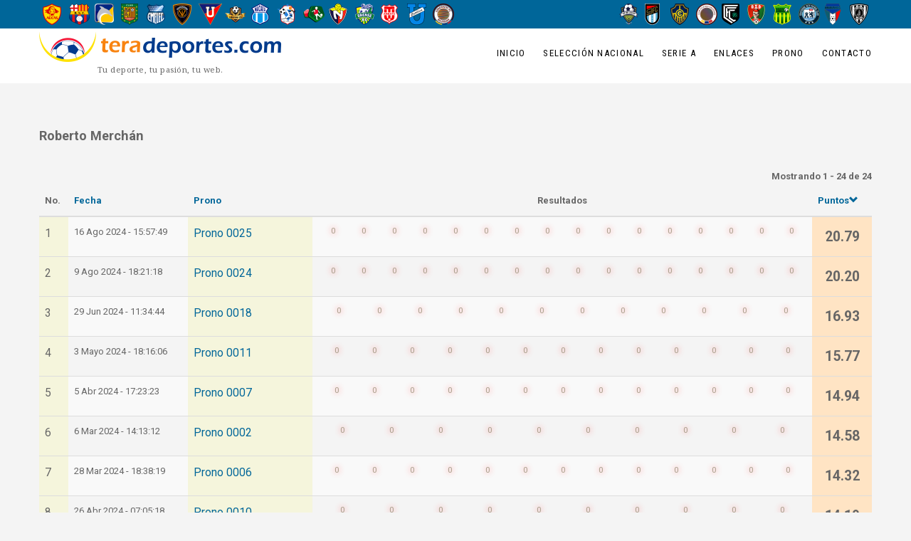

--- FILE ---
content_type: text/html; charset=UTF-8
request_url: https://www.teradeportes.com/prono/resultsbyuserodds/453907/2024
body_size: 9273
content:
<!DOCTYPE html>
<html  lang="es" dir="ltr" prefix="content: http://purl.org/rss/1.0/modules/content/  dc: http://purl.org/dc/terms/  foaf: http://xmlns.com/foaf/0.1/  og: http://ogp.me/ns#  rdfs: http://www.w3.org/2000/01/rdf-schema#  schema: http://schema.org/  sioc: http://rdfs.org/sioc/ns#  sioct: http://rdfs.org/sioc/types#  skos: http://www.w3.org/2004/02/skos/core#  xsd: http://www.w3.org/2001/XMLSchema# ">
  <head>
    <meta charset="utf-8" />
<noscript><style>form.antibot * :not(.antibot-message) { display: none !important; }</style>
</noscript><script async src="https://www.googletagmanager.com/gtag/js?id=UA-4106648-1"></script>
<script>window.dataLayer = window.dataLayer || [];function gtag(){dataLayer.push(arguments)};gtag("js", new Date());gtag("set", "developer_id.dMDhkMT", true);gtag("config", "UA-4106648-1", {"groups":"default","page_placeholder":"PLACEHOLDER_page_path","allow_ad_personalization_signals":false});</script>
<link rel="canonical" href="https://www.teradeportes.com/prono/resultsbyuserodds/453907/2024" />
<meta name="Generator" content="Drupal 8 (https://www.drupal.org)" />
<meta name="MobileOptimized" content="width" />
<meta name="HandheldFriendly" content="true" />
<meta name="viewport" content="width=device-width, initial-scale=1.0" />
<script type='text/javascript'>
  var googletag = googletag || {};
  googletag.cmd = googletag.cmd || [];
  // Add a place to store the slot name variable.
  googletag.slots = googletag.slots || {};

  (function() {
    var useSSL = 'https:' == document.location.protocol;
    var src = (useSSL ? 'https:' : 'http:') +
      '//securepubads.g.doubleclick.net/tag/js/gpt.js';

    var gads = document.createElement('script');
    gads.async = true;
    gads.type = 'text/javascript';
    gads.src = src;
    var node = document.getElementsByTagName('script')[0];
    node.parentNode.insertBefore(gads, node);
    
  })();
</script>
<script type="text/javascript">
  googletag.cmd.push(function() {

        // Start by defining breakpoints for this ad.
      var mapping = googletag.sizeMapping()
              .addSize([1024, 120], [1000, 40])
              .addSize([0, 0], [300, 250])
            .build();
  
  googletag.slots["tera_inicio_expandible_1000x40"] = googletag.defineSlot("/26532885/Tera_Inicio_Expandible_1000x40", [1000, 40], "js-dfp-tag-tera_inicio_expandible_1000x40")

    .addService(googletag.pubads())

  
  
  
        // Apply size mapping when there are breakpoints.
    .defineSizeMapping(mapping)
    ;

  });

</script>
<script type="text/javascript">
googletag.cmd.push(function() {

      googletag.pubads().enableAsyncRendering();
        googletag.pubads().enableSingleRequest();
        googletag.pubads().collapseEmptyDivs();
      
  googletag.enableServices();
});

</script>
<link rel="shortcut icon" href="/sites/default/files/favicon.ico" type="image/vnd.microsoft.icon" />

    <title>Results by user odds | Tera Deportes</title>
    <link rel="stylesheet" media="all" href="/libraries/drupal-superfish/css/superfish.css?t76y8s" />
<link rel="stylesheet" media="all" href="/core/modules/system/css/components/align.module.css?t76y8s" />
<link rel="stylesheet" media="all" href="/core/modules/system/css/components/fieldgroup.module.css?t76y8s" />
<link rel="stylesheet" media="all" href="/core/modules/system/css/components/container-inline.module.css?t76y8s" />
<link rel="stylesheet" media="all" href="/core/modules/system/css/components/clearfix.module.css?t76y8s" />
<link rel="stylesheet" media="all" href="/core/modules/system/css/components/details.module.css?t76y8s" />
<link rel="stylesheet" media="all" href="/core/modules/system/css/components/hidden.module.css?t76y8s" />
<link rel="stylesheet" media="all" href="/core/modules/system/css/components/item-list.module.css?t76y8s" />
<link rel="stylesheet" media="all" href="/core/modules/system/css/components/js.module.css?t76y8s" />
<link rel="stylesheet" media="all" href="/core/modules/system/css/components/nowrap.module.css?t76y8s" />
<link rel="stylesheet" media="all" href="/core/modules/system/css/components/position-container.module.css?t76y8s" />
<link rel="stylesheet" media="all" href="/core/modules/system/css/components/progress.module.css?t76y8s" />
<link rel="stylesheet" media="all" href="/core/modules/system/css/components/reset-appearance.module.css?t76y8s" />
<link rel="stylesheet" media="all" href="/core/modules/system/css/components/resize.module.css?t76y8s" />
<link rel="stylesheet" media="all" href="/core/modules/system/css/components/sticky-header.module.css?t76y8s" />
<link rel="stylesheet" media="all" href="/core/modules/system/css/components/system-status-counter.css?t76y8s" />
<link rel="stylesheet" media="all" href="/core/modules/system/css/components/system-status-report-counters.css?t76y8s" />
<link rel="stylesheet" media="all" href="/core/modules/system/css/components/system-status-report-general-info.css?t76y8s" />
<link rel="stylesheet" media="all" href="/core/modules/system/css/components/tablesort.module.css?t76y8s" />
<link rel="stylesheet" media="all" href="/core/modules/system/css/components/tree-child.module.css?t76y8s" />
<link rel="stylesheet" media="all" href="/core/modules/views/css/views.module.css?t76y8s" />
<link rel="stylesheet" media="all" href="/themes/traveler/css/style.css?t76y8s" />
<link rel="stylesheet" media="all" href="/themes/traveler/css/font-awesome.min.css?t76y8s" />

    
<!--[if lte IE 8]>
<script src="/core/assets/vendor/html5shiv/html5shiv.min.js?v=3.7.3"></script>
<![endif]-->

    <!-- Facebook Pixel Code -->
<script>
!function(f,b,e,v,n,t,s)
{if(f.fbq)return;n=f.fbq=function(){n.callMethod?
n.callMethod.apply(n,arguments):n.queue.push(arguments)};
if(!f._fbq)f._fbq=n;n.push=n;n.loaded=!0;n.version='2.0';
n.queue=[];t=b.createElement(e);t.async=!0;
t.src=v;s=b.getElementsByTagName(e)[0];
s.parentNode.insertBefore(t,s)}(window, document,'script',
'https://connect.facebook.net/en_US/fbevents.js');
fbq('init', '248325842401913');
fbq('track', 'PageView');
</script>
<noscript><img height="1" width="1" style="display:none"
src="https://www.facebook.com/tr?id=248325842401913&ev=PageView&noscript=1"
/></noscript>
<!-- End Facebook Pixel Code -->
  </head>
  <body class="path-prono has-glyphicons">
    <!-- Start Preloader -->
      <div id="preloader">
      <div class="sk-circle">
        <div class="sk-circle1 sk-child"></div>
        <div class="sk-circle2 sk-child"></div>
        <div class="sk-circle3 sk-child"></div>
        <div class="sk-circle4 sk-child"></div>
        <div class="sk-circle5 sk-child"></div>
        <div class="sk-circle6 sk-child"></div>
        <div class="sk-circle7 sk-child"></div>
        <div class="sk-circle8 sk-child"></div>
        <div class="sk-circle9 sk-child"></div>
        <div class="sk-circle10 sk-child"></div>
        <div class="sk-circle11 sk-child"></div>
        <div class="sk-circle12 sk-child"></div>
      </div>
      </div>
    <!-- End Preloader -->

    <a href="#main-content" class="visually-hidden focusable skip-link">
      Pasar al contenido principal
    </a>
    
      <div class="dialog-off-canvas-main-canvas" data-off-canvas-main-canvas>
    <div class="page_wrapper">
	
			<div class="top_bar_wrapper invert invert-bg">
		<div class="container">
			<div class="row">
																			<div class="col-sm-12" role="heading">
							  <div class="region region-header">
    <section class="views-element-container block block-views block-views-blockcategories-block-3 clearfix" id="block-views-block-categories-block-3">
  
    

      <div class="form-group"><div class="view view-categories view-id-categories view-display-id-block_3 js-view-dom-id-e82a41b0f226f436265e15a0f4150abc8df44e31abc162b5aed0e003b4b2f166">
  
    
      
      <div class="view-content">
          <div class="views-view-grid horizontal cols-16 clearfix">
            <div class="views-row clearfix row-1">
                  <div class="views-col col-1" style="width: 6.25%;"><div class="views-field views-field-field-escudo"><div class="field-content">  <a href="/equipo/conmebol/ecuador/aucas" hreflang="en"><img src="/sites/default/files/styles/logoestadisticas30h/public/images/taxonomia/2017/2017-11-07/aucas2016-500hlevels_0.png?itok=usnHTlAV" width="26" height="30" alt="Aucas" typeof="foaf:Image" class="img-responsive" />

</a>
</div></div></div>
                  <div class="views-col col-2" style="width: 6.25%;"><div class="views-field views-field-field-escudo"><div class="field-content">  <a href="/equipo/conmebol/ecuador/barcelona" hreflang="en"><img src="/sites/default/files/styles/logoestadisticas30h/public/images/taxonomia/2017/2017-11-07/barcelona500hlevels_0.png?itok=-YfI9iv4" width="29" height="30" alt="Barcelona" typeof="foaf:Image" class="img-responsive" />

</a>
</div></div></div>
                  <div class="views-col col-3" style="width: 6.25%;"><div class="views-field views-field-field-escudo"><div class="field-content">  <a href="/equipo/conmebol/ecuador/delfin" hreflang="en"><img src="/sites/default/files/styles/logoestadisticas30h/public/images/taxonomia/2023/2023-05-25/delfinNew500hlevels.png?itok=90YtvWqE" width="27" height="30" alt="Delfin" typeof="foaf:Image" class="img-responsive" />

</a>
</div></div></div>
                  <div class="views-col col-4" style="width: 6.25%;"><div class="views-field views-field-field-escudo"><div class="field-content">  <a href="/equipo/conmebol/ecuador/deportivo%20cuenca" hreflang="en"><img src="/sites/default/files/styles/logoestadisticas30h/public/images/taxonomia/2017/2017-11-08/deportivoCuenca500hlevelsNew.png?itok=BfJ3o88s" width="24" height="30" alt="Deportivo Cuenca" typeof="foaf:Image" class="img-responsive" />

</a>
</div></div></div>
                  <div class="views-col col-5" style="width: 6.25%;"><div class="views-field views-field-field-escudo"><div class="field-content">  <a href="/equipo/conmebol/ecuador/emelec" hreflang="en"><img src="/sites/default/files/styles/logoestadisticas30h/public/images/taxonomia/2017/2017-11-08/emelec500hlevels.png?itok=jd3V_S-S" width="26" height="30" alt="Emelec" typeof="foaf:Image" class="img-responsive" />

</a>
</div></div></div>
                  <div class="views-col col-6" style="width: 6.25%;"><div class="views-field views-field-field-escudo"><div class="field-content">  <a href="/equipo/conmebol/ecuador/independiente%20del%20valle" hreflang="en"><img src="/sites/default/files/styles/logoestadisticas30h/public/images/taxonomia/2017/2017-11-08/independienteDelValle500hlevels.png?itok=givpELRJ" width="26" height="30" alt="Independiente del Valle" typeof="foaf:Image" class="img-responsive" />

</a>
</div></div></div>
                  <div class="views-col col-7" style="width: 6.25%;"><div class="views-field views-field-field-escudo"><div class="field-content">  <a href="/equipo/conmebol/ecuador/ldu%20quito" hreflang="en"><img src="/sites/default/files/styles/logoestadisticas30h/public/images/taxonomia/2017/2017-11-08/ligaQuito500hlevels.png?itok=8IGNqpfq" width="33" height="30" alt="Liga de Quito" typeof="foaf:Image" class="img-responsive" />

</a>
</div></div></div>
                  <div class="views-col col-8" style="width: 6.25%;"><div class="views-field views-field-field-escudo"><div class="field-content">  <a href="/taxonomy/term/985" hreflang="es"><img src="/sites/default/files/styles/logoestadisticas30h/public/images/taxonomia/2023/2023-01-24/libertadFC500hlevels.png?itok=ZHA5g-K-" width="30" height="30" alt="Libertad" typeof="foaf:Image" class="img-responsive" />

</a>
</div></div></div>
                  <div class="views-col col-9" style="width: 6.25%;"><div class="views-field views-field-field-escudo"><div class="field-content">  <a href="/equipo/conmebol/ecuador/macara" hreflang="en"><img src="/sites/default/files/styles/logoestadisticas30h/public/images/taxonomia/2017/2017-11-08/macara500hlevels.png?itok=sRdLi5qn" width="25" height="30" alt="Macará" typeof="foaf:Image" class="img-responsive" />

</a>
</div></div></div>
                  <div class="views-col col-10" style="width: 6.25%;"><div class="views-field views-field-field-escudo"><div class="field-content">  <a href="/equipo/conmebol/ecuador/manta" hreflang="en"><img src="/sites/default/files/styles/logoestadisticas30h/public/images/taxonomia/2017/2017-11-08/manta500hlevels.png?itok=yIHrjsqQ" width="27" height="30" alt="Manta" typeof="foaf:Image" class="img-responsive" />

</a>
</div></div></div>
                  <div class="views-col col-11" style="width: 6.25%;"><div class="views-field views-field-field-escudo"><div class="field-content">  <a href="/equipo/conmebol/ecuador/Mushuc%20Runa" hreflang="en"><img src="/sites/default/files/styles/logoestadisticas30h/public/images/taxonomia/2017/2017-11-08/mushucRuna500hlevels.png?itok=6qunopja" width="30" height="30" alt="Mushuc Runa" typeof="foaf:Image" class="img-responsive" />

</a>
</div></div></div>
                  <div class="views-col col-12" style="width: 6.25%;"><div class="views-field views-field-field-escudo"><div class="field-content">  <a href="/equipo/conmebol/ecuador/nacional" hreflang="en"><img src="/sites/default/files/styles/logoestadisticas30h/public/images/taxonomia/2017/2017-11-08/nacional500hlevels.png?itok=_E4t9HCw" width="26" height="30" alt="Nacional" typeof="foaf:Image" class="img-responsive" />

</a>
</div></div></div>
                  <div class="views-col col-13" style="width: 6.25%;"><div class="views-field views-field-field-escudo"><div class="field-content">  <a href="/taxonomy/term/948" hreflang="es"><img src="/sites/default/files/styles/logoestadisticas30h/public/images/taxonomia/2018/2018-02-16/orense500hlevels.png?itok=NnucdFLl" width="27" height="30" alt="Orense SC" typeof="foaf:Image" class="img-responsive" />

</a>
</div></div></div>
                  <div class="views-col col-14" style="width: 6.25%;"><div class="views-field views-field-field-escudo"><div class="field-content">  <a href="/equipo/conmebol/ecuador/tecnico%20universitario" hreflang="en"><img src="/sites/default/files/styles/logoestadisticas30h/public/images/taxonomia/2017/2017-11-08/tecnicoUniversitario500hlevels.png?itok=Y0K-tZye" width="24" height="30" alt="Técnico Universitario" typeof="foaf:Image" class="img-responsive" />

</a>
</div></div></div>
                  <div class="views-col col-15" style="width: 6.25%;"><div class="views-field views-field-field-escudo"><div class="field-content">  <a href="/equipo/conmebol/ecuador/universidad%20catolica" hreflang="en"><img src="/sites/default/files/styles/logoestadisticas30h/public/images/taxonomia/2017/2017-11-08/universidadCatolica500hlevels.png?itok=1xRTyL3d" width="27" height="30" alt="Universidad Católica" typeof="foaf:Image" class="img-responsive" />

</a>
</div></div></div>
                  <div class="views-col col-16" style="width: 6.25%;"><div class="views-field views-field-field-escudo"><div class="field-content">  <a href="/taxonomy/term/1018" hreflang="es"><img src="/sites/default/files/styles/logoestadisticas30h/public/images/taxonomia/2025/2025-02-15/vinotintoFC500hlevels.png?itok=Dgc18Jeo" width="30" height="30" alt="Vinotinto FC" typeof="foaf:Image" class="img-responsive" />

</a>
</div></div></div>
              </div>
      </div>

    </div>
  
          </div>
</div>

  </section>

<section class="views-element-container block block-views block-views-blockcategories-block-4 clearfix" id="block-views-block-categories-block-4">
  
    

      <div class="form-group"><div class="view view-categories view-id-categories view-display-id-block_4 js-view-dom-id-ea8b46c8963c88b7a595842e671ffbc8fbd3695e125fc04b5bb0ef491ac96b24">
  
    
      
      <div class="view-content">
          <div class="views-view-grid horizontal cols-10 clearfix">
            <div class="views-row clearfix row-1">
                  <div class="views-col col-1" style="width: 10%;"><div class="views-field views-field-field-escudo"><div class="field-content">  <a href="/taxonomy/term/1019" hreflang="es"><img src="/sites/default/files/styles/logoestadisticas30h/public/images/taxonomia/2025/2025-02-16/22deJulio500hlevels.png?itok=Hz6fmZ2O" width="27" height="30" alt="22 de Julio" typeof="foaf:Image" class="img-responsive" />

</a>
</div></div></div>
                  <div class="views-col col-2" style="width: 10%;"><div class="views-field views-field-field-escudo"><div class="field-content">  <a href="/taxonomy/term/969" hreflang="es"><img src="/sites/default/files/styles/logoestadisticas30h/public/images/taxonomia/2021/2021-02-02/9deOctubre500hlevels.png?itok=NzYRslNP" width="21" height="30" alt="9 de Octubre" typeof="foaf:Image" class="img-responsive" />

</a>
</div></div></div>
                  <div class="views-col col-3" style="width: 10%;"><div class="views-field views-field-field-escudo"><div class="field-content">  <a href="/taxonomy/term/977" hreflang="es"><img src="/sites/default/files/styles/logoestadisticas30h/public/images/taxonomia/2021/2021-05-24/chacaritas500hlevels.png?itok=Jyr7iqoY" width="26" height="30" alt="Chacaritas" typeof="foaf:Image" class="img-responsive" />

</a>
</div></div></div>
                  <div class="views-col col-4" style="width: 10%;"><div class="views-field views-field-field-escudo"><div class="field-content">  <a href="/taxonomy/term/1020" hreflang="es"><img src="/sites/default/files/styles/logoestadisticas30h/public/images/taxonomia/2025/2025-02-16/clubAtleticoVinotintoFC500hlevels.png?itok=IhcFEZYT" width="30" height="30" alt="CA Vinotinto" typeof="foaf:Image" class="img-responsive" />

</a>
</div></div></div>
                  <div class="views-col col-5" style="width: 10%;"><div class="views-field views-field-field-escudo"><div class="field-content">  <a href="/taxonomy/term/973" hreflang="es"><img src="/sites/default/files/styles/logoestadisticas30h/public/images/taxonomia/2023/2023-05-25/cumbayaFC2023-500hlevels.png?itok=Gq8QQvl4" width="25" height="30" alt="Cumbaya" typeof="foaf:Image" class="img-responsive" />

</a>
</div></div></div>
                  <div class="views-col col-6" style="width: 10%;"><div class="views-field views-field-field-escudo"><div class="field-content">  <a href="/taxonomy/term/1003" hreflang="es"><img src="/sites/default/files/styles/logoestadisticas30h/public/images/taxonomia/2025/2025-09-30/deportivoSantoDomingo500h.png?itok=wwRyiAYF" width="25" height="30" alt="Deportivo Santo Domingo" typeof="foaf:Image" class="img-responsive" />

</a>
</div></div></div>
                  <div class="views-col col-7" style="width: 10%;"><div class="views-field views-field-field-escudo"><div class="field-content">  <a href="/equipo/conmebol/ecuador/gualaceo" hreflang="en"><img src="/sites/default/files/styles/logoestadisticas30h/public/images/taxonomia/2017/2017-11-08/gualaceo500hlevels.png?itok=rZBg8EVM" width="26" height="30" alt="Gualaceo" typeof="foaf:Image" class="img-responsive" />

</a>
</div></div></div>
                  <div class="views-col col-8" style="width: 10%;"><div class="views-field views-field-field-escudo"><div class="field-content">  <a href="/equipo/conmebol/ecuador/river-ecuador" hreflang="en"><img src="/sites/default/files/styles/logoestadisticas30h/public/images/taxonomia/2017/2017-11-08/guayaquilCity500hlevels.png?itok=EitR9ibw" width="30" height="30" alt="Guayaquil City" typeof="foaf:Image" class="img-responsive" />

</a>
</div></div></div>
                  <div class="views-col col-9" style="width: 10%;"><div class="views-field views-field-field-escudo"><div class="field-content">  <a href="/equipo/conmebol/ecuador/imbabura" hreflang="en"><img src="/sites/default/files/styles/logoestadisticas30h/public/images/taxonomia/2017/2017-11-08/imbabura500hlevels.png?itok=rtIeBjmc" width="24" height="30" alt="Imbabura" typeof="foaf:Image" class="img-responsive" />

</a>
</div></div></div>
                  <div class="views-col col-10" style="width: 10%;"><div class="views-field views-field-field-escudo"><div class="field-content">  <a href="/taxonomy/term/953" hreflang="es"><img src="/sites/default/files/styles/logoestadisticas30h/public/images/taxonomia/2019/2019-03-14/independienteJuniors500h.png?itok=RPtsZ4pJ" width="26" height="30" alt="Logo" typeof="foaf:Image" class="img-responsive" />

</a>
</div></div></div>
              </div>
      </div>

    </div>
  
          </div>
</div>

  </section>


  </div>

						</div>
												</div>
		</div>
	</div>
	
			<div class="header_wrapper">
			          <header class="navbar header-3 container navbar-default container" id="navbar" role="banner">
      <div class="navbar-header">
          <div class="region region-branding">
          <a class="logo navbar-btn pull-left" href="/" title="Inicio" rel="home">
      <img src="/sites/default/files/logoTeraTopDrupal8h42.png" alt="Inicio" />
    </a>
          <p class="navbar-text">Tu deporte, tu pasión, tu web.</p>
  
  </div>

          <div class="region region-navigation">
    <section id="block-mainnavigation" class="block block-superfish block-superfishmain clearfix">
  
    

      
<ul id="superfish-main" class="menu sf-menu sf-main sf-horizontal sf-style-none">
  
<li id="main-menu-link-contentbca99a45-4817-4ad4-a1b4-11b229914028" class="sf-depth-1 sf-no-children"><a href="/" class="sf-depth-1">Inicio</a></li><li id="main-menu-link-content1dedb53e-2162-477a-835e-a2fc77bd81aa" class="sf-depth-1 sf-no-children"><a href="/futbol/ecuador/seleccion-nacional" class="sf-depth-1">Selección Nacional</a></li><li id="main-menu-link-contentf81e5564-70a4-4300-9180-8a51ee7981c9" class="sf-depth-1 sf-no-children"><a href="/futbol/ecuador/serie-a" class="sf-depth-1">Serie A</a></li><li id="main-menu-link-content9bd5fd44-cca0-47e0-a84d-795d8318b6a6" class="sf-depth-1 menuparent"><a href="" class="sf-depth-1 menuparent">Enlaces</a><ul><li id="main-menu-link-content0e400b76-16cb-4a39-888c-1935773965d1" class="sf-depth-2 sf-no-children"><a href="https://www.flashscore.es/" class="sf-depth-2 sf-external">Resultados de fútbol EN DIRECTO</a></li></ul></li><li id="main-menu-link-content73bd50de-990f-42b1-9e8b-8863ecdefb4b" class="sf-depth-1 menuparent"><a href="/prono/globalresults/genodds/2025/all" class="sf-depth-1 menuparent">Prono</a><ul><li id="main-menu-link-content48856118-4314-49dc-b9b5-bb35be0a7233" class="sf-depth-2 sf-no-children"><a href="/prono-participa-en-el-pronostico-junto-a-tera-deportes-y-la-radio-redonda" class="sf-depth-2">Registro</a></li><li id="main-menu-link-contentd66206b2-61d0-4df9-ade6-1f290d0616c6" class="sf-depth-2 sf-no-children"><a href="/prono/globalresults/genodds/2025/all" class="sf-depth-2">2025</a></li><li id="main-menu-link-content899b2917-d3b4-430a-8268-d54aeb1b7444" class="sf-depth-2 sf-no-children"><a href="/prono/globalresults/genodds/2024/all" class="sf-depth-2">2024</a></li><li id="main-menu-link-content5b26ac2d-2fc2-457b-90a1-22073d399dc6" class="sf-depth-2 sf-no-children"><a href="/prono/globalresults/genodds/2023/all" class="sf-depth-2">2023</a></li><li id="main-menu-link-content384b693f-8d6e-489a-a486-1cceb92eb01f" class="sf-depth-2 sf-no-children"><a href="/prono/globalresults/gen/2021/all" class="sf-depth-2">2021</a></li><li id="main-menu-link-content559c51ce-9821-41ac-be44-581fa707e514" class="sf-depth-2 sf-no-children"><a href="/prono/globalresults/gen/2020/all" class="sf-depth-2">2020</a></li></ul></li><li id="main-menu-link-content0578b53f-0acc-4c52-ab2e-4865a057eeec" class="sf-depth-1 sf-no-children"><a href="/contact" class="sf-depth-1">Contacto</a></li>
</ul>

  </section>


  </div>

      </div>
    </header>
  		</div>
	
								  <div class="region region-slider">
    <section id="block-dfptagtera-inicio-expandible-1000x40" class="block block-dfp block-dfp-ad9ea84894-dfc2-4a85-8c09-9fc149bc5bb8 clearfix">
  
    

      <div id="js-dfp-tag-tera_inicio_expandible_1000x40">
        <script type="text/javascript">
            googletag.cmd.push(function() {
                googletag.display('js-dfp-tag-tera_inicio_expandible_1000x40');
            });
    
    </script>
</div>

  </section>


  </div>

			

		
		
				<div role="main" class="main-container container js-quickedit-main-content">

			<div class="row">

								
												<section class="col-sm-12">

										
										
										
																
					
																  <div class="region region-content">
    <div data-drupal-messages-fallback class="hidden"></div><div class="block-region-top"><section class="block block-views block-views-blockprono-block-18 clearfix">
  
    

      <div class="views-element-container form-group"><div class="view view-prono view-id-prono view-display-id-block_18 js-view-dom-id-12926c6f498ba100bca18cc4545fe2374220f7600f69797aa0246782f9d0d777">
  
    
      <div class="view-header">
      <p>Roberto Merchán</p>
Mostrando 1 - 24 de 24
    </div>
      
      <div class="view-content">
      <table class="table cols-5 table-hover table-striped">
        <thead>
      <tr>
                                                  <th id="view-counter-table-column" class="views-field views-field-counter" scope="col">No.</th>
                                                  <th id="view-field-fecha-ingreso-prono-table-column" class="views-field views-field-field-fecha-ingreso-prono" scope="col"><a href="?order=field_fecha_ingreso_prono&amp;sort=desc" title="ordenar por Fecha">Fecha</a></th>
                                                  <th id="view-title-table-column" class="views-field views-field-title" scope="col"><a href="?order=title&amp;sort=asc" title="ordenar por Prono">Prono</a></th>
                                                  <th id="view-prono-count-right-picks-table-column" class="views-field views-field-prono-count-right-picks" scope="col">Resultados</th>
                                                  <th id="view-field-prono-user-puntos-table-column" class="views-field views-field-field-prono-user-puntos is-active" scope="col"><a href="?order=field_prono_user_puntos&amp;sort=asc" title="ordenar por Puntos">Puntos<span class="icon glyphicon glyphicon-chevron-down icon-after" aria-hidden="true" data-toggle="tooltip" data-placement="bottom" title="Ordenar ascendente"></span>
</a></th>
              </tr>
          </thead>
    <tbody>
          <tr>
                                                                                                        <td headers="view-counter-table-column" class="views-field views-field-counter">1          </td>
                                                                                                        <td headers="view-field-fecha-ingreso-prono-table-column" class="views-field views-field-field-fecha-ingreso-prono"><time datetime="2024-08-16T20:57:49Z">16 Ago 2024 - 15:57:49</time>
          </td>
                                                                                                        <td headers="view-title-table-column" class="views-field views-field-title"><a href="/prono/resultsbyprono/555038/genodds/all">Prono 0025</a>          </td>
                                                                                                        <td headers="view-prono-count-right-picks-table-column" class="views-field views-field-prono-count-right-picks"><div class="contenedorLogosPronoUsuario"><div class="logoIndividualPronoUsuario-16 resultadoPendiente"><p>0</p></div><div class="logoIndividualPronoUsuario-16 resultadoPendiente"><p>0</p></div><div class="logoIndividualPronoUsuario-16 resultadoPendiente"><p>0</p></div><div class="logoIndividualPronoUsuario-16 resultadoPendiente"><p>0</p></div><div class="logoIndividualPronoUsuario-16 resultadoPendiente"><p>0</p></div><div class="logoIndividualPronoUsuario-16 resultadoPendiente"><p>0</p></div><div class="logoIndividualPronoUsuario-16 resultadoPendiente"><p>0</p></div><div class="logoIndividualPronoUsuario-16 resultadoPendiente"><p>0</p></div><div class="logoIndividualPronoUsuario-16 resultadoPendiente"><p>0</p></div><div class="logoIndividualPronoUsuario-16 resultadoPendiente"><p>0</p></div><div class="logoIndividualPronoUsuario-16 resultadoPendiente"><p>0</p></div><div class="logoIndividualPronoUsuario-16 resultadoPendiente"><p>0</p></div><div class="logoIndividualPronoUsuario-16 resultadoPendiente"><p>0</p></div><div class="logoIndividualPronoUsuario-16 resultadoPendiente"><p>0</p></div><div class="logoIndividualPronoUsuario-16 resultadoPendiente"><p>0</p></div><div class="logoIndividualPronoUsuario-16 resultadoPendiente"><p>0</p></div></div>          </td>
                                                                                                        <td headers="view-field-prono-user-puntos-table-column" class="views-field views-field-field-prono-user-puntos is-active">20.79          </td>
              </tr>
                <tr>
                                                                                                        <td headers="view-counter-table-column" class="views-field views-field-counter">2          </td>
                                                                                                        <td headers="view-field-fecha-ingreso-prono-table-column" class="views-field views-field-field-fecha-ingreso-prono"><time datetime="2024-08-09T23:21:18Z">9 Ago 2024 - 18:21:18</time>
          </td>
                                                                                                        <td headers="view-title-table-column" class="views-field views-field-title"><a href="/prono/resultsbyprono/554562/genodds/all">Prono 0024</a>          </td>
                                                                                                        <td headers="view-prono-count-right-picks-table-column" class="views-field views-field-prono-count-right-picks"><div class="contenedorLogosPronoUsuario"><div class="logoIndividualPronoUsuario-16 resultadoPendiente"><p>0</p></div><div class="logoIndividualPronoUsuario-16 resultadoPendiente"><p>0</p></div><div class="logoIndividualPronoUsuario-16 resultadoPendiente"><p>0</p></div><div class="logoIndividualPronoUsuario-16 resultadoPendiente"><p>0</p></div><div class="logoIndividualPronoUsuario-16 resultadoPendiente"><p>0</p></div><div class="logoIndividualPronoUsuario-16 resultadoPendiente"><p>0</p></div><div class="logoIndividualPronoUsuario-16 resultadoPendiente"><p>0</p></div><div class="logoIndividualPronoUsuario-16 resultadoPendiente"><p>0</p></div><div class="logoIndividualPronoUsuario-16 resultadoPendiente"><p>0</p></div><div class="logoIndividualPronoUsuario-16 resultadoPendiente"><p>0</p></div><div class="logoIndividualPronoUsuario-16 resultadoPendiente"><p>0</p></div><div class="logoIndividualPronoUsuario-16 resultadoPendiente"><p>0</p></div><div class="logoIndividualPronoUsuario-16 resultadoPendiente"><p>0</p></div><div class="logoIndividualPronoUsuario-16 resultadoPendiente"><p>0</p></div><div class="logoIndividualPronoUsuario-16 resultadoPendiente"><p>0</p></div><div class="logoIndividualPronoUsuario-16 resultadoPendiente"><p>0</p></div></div>          </td>
                                                                                                        <td headers="view-field-prono-user-puntos-table-column" class="views-field views-field-field-prono-user-puntos is-active">20.20          </td>
              </tr>
                <tr>
                                                                                                        <td headers="view-counter-table-column" class="views-field views-field-counter">3          </td>
                                                                                                        <td headers="view-field-fecha-ingreso-prono-table-column" class="views-field views-field-field-fecha-ingreso-prono"><time datetime="2024-06-29T16:34:44Z">29 Jun 2024 - 11:34:44</time>
          </td>
                                                                                                        <td headers="view-title-table-column" class="views-field views-field-title"><a href="/prono/resultsbyprono/551346/genodds/all">Prono 0018</a>          </td>
                                                                                                        <td headers="view-prono-count-right-picks-table-column" class="views-field views-field-prono-count-right-picks"><div class="contenedorLogosPronoUsuario"><div class="logoIndividualPronoUsuario-12 resultadoPendiente"><p>0</p></div><div class="logoIndividualPronoUsuario-12 resultadoPendiente"><p>0</p></div><div class="logoIndividualPronoUsuario-12 resultadoPendiente"><p>0</p></div><div class="logoIndividualPronoUsuario-12 resultadoPendiente"><p>0</p></div><div class="logoIndividualPronoUsuario-12 resultadoPendiente"><p>0</p></div><div class="logoIndividualPronoUsuario-12 resultadoPendiente"><p>0</p></div><div class="logoIndividualPronoUsuario-12 resultadoPendiente"><p>0</p></div><div class="logoIndividualPronoUsuario-12 resultadoPendiente"><p>0</p></div><div class="logoIndividualPronoUsuario-12 resultadoPendiente"><p>0</p></div><div class="logoIndividualPronoUsuario-12 resultadoPendiente"><p>0</p></div><div class="logoIndividualPronoUsuario-12 resultadoPendiente"><p>0</p></div><div class="logoIndividualPronoUsuario-12 resultadoPendiente"><p>0</p></div></div>          </td>
                                                                                                        <td headers="view-field-prono-user-puntos-table-column" class="views-field views-field-field-prono-user-puntos is-active">16.93          </td>
              </tr>
                <tr>
                                                                                                        <td headers="view-counter-table-column" class="views-field views-field-counter">4          </td>
                                                                                                        <td headers="view-field-fecha-ingreso-prono-table-column" class="views-field views-field-field-fecha-ingreso-prono"><time datetime="2024-05-03T23:16:06Z">3 Mayo 2024 - 18:16:06</time>
          </td>
                                                                                                        <td headers="view-title-table-column" class="views-field views-field-title"><a href="/prono/resultsbyprono/547113/genodds/all">Prono 0011</a>          </td>
                                                                                                        <td headers="view-prono-count-right-picks-table-column" class="views-field views-field-prono-count-right-picks"><div class="contenedorLogosPronoUsuario"><div class="logoIndividualPronoUsuario-13 resultadoPendiente"><p>0</p></div><div class="logoIndividualPronoUsuario-13 resultadoPendiente"><p>0</p></div><div class="logoIndividualPronoUsuario-13 resultadoPendiente"><p>0</p></div><div class="logoIndividualPronoUsuario-13 resultadoPendiente"><p>0</p></div><div class="logoIndividualPronoUsuario-13 resultadoPendiente"><p>0</p></div><div class="logoIndividualPronoUsuario-13 resultadoPendiente"><p>0</p></div><div class="logoIndividualPronoUsuario-13 resultadoPendiente"><p>0</p></div><div class="logoIndividualPronoUsuario-13 resultadoPendiente"><p>0</p></div><div class="logoIndividualPronoUsuario-13 resultadoPendiente"><p>0</p></div><div class="logoIndividualPronoUsuario-13 resultadoPendiente"><p>0</p></div><div class="logoIndividualPronoUsuario-13 resultadoPendiente"><p>0</p></div><div class="logoIndividualPronoUsuario-13 resultadoPendiente"><p>0</p></div><div class="logoIndividualPronoUsuario-13 resultadoPendiente"><p>0</p></div></div>          </td>
                                                                                                        <td headers="view-field-prono-user-puntos-table-column" class="views-field views-field-field-prono-user-puntos is-active">15.77          </td>
              </tr>
                <tr>
                                                                                                        <td headers="view-counter-table-column" class="views-field views-field-counter">5          </td>
                                                                                                        <td headers="view-field-fecha-ingreso-prono-table-column" class="views-field views-field-field-fecha-ingreso-prono"><time datetime="2024-04-05T22:23:23Z">5 Abr 2024 - 17:23:23</time>
          </td>
                                                                                                        <td headers="view-title-table-column" class="views-field views-field-title"><a href="/prono/resultsbyprono/544498/genodds/all">Prono 0007</a>          </td>
                                                                                                        <td headers="view-prono-count-right-picks-table-column" class="views-field views-field-prono-count-right-picks"><div class="contenedorLogosPronoUsuario"><div class="logoIndividualPronoUsuario-13 resultadoPendiente"><p>0</p></div><div class="logoIndividualPronoUsuario-13 resultadoPendiente"><p>0</p></div><div class="logoIndividualPronoUsuario-13 resultadoPendiente"><p>0</p></div><div class="logoIndividualPronoUsuario-13 resultadoPendiente"><p>0</p></div><div class="logoIndividualPronoUsuario-13 resultadoPendiente"><p>0</p></div><div class="logoIndividualPronoUsuario-13 resultadoPendiente"><p>0</p></div><div class="logoIndividualPronoUsuario-13 resultadoPendiente"><p>0</p></div><div class="logoIndividualPronoUsuario-13 resultadoPendiente"><p>0</p></div><div class="logoIndividualPronoUsuario-13 resultadoPendiente"><p>0</p></div><div class="logoIndividualPronoUsuario-13 resultadoPendiente"><p>0</p></div><div class="logoIndividualPronoUsuario-13 resultadoPendiente"><p>0</p></div><div class="logoIndividualPronoUsuario-13 resultadoPendiente"><p>0</p></div><div class="logoIndividualPronoUsuario-13 resultadoPendiente"><p>0</p></div></div>          </td>
                                                                                                        <td headers="view-field-prono-user-puntos-table-column" class="views-field views-field-field-prono-user-puntos is-active">14.94          </td>
              </tr>
                <tr>
                                                                                                        <td headers="view-counter-table-column" class="views-field views-field-counter">6          </td>
                                                                                                        <td headers="view-field-fecha-ingreso-prono-table-column" class="views-field views-field-field-fecha-ingreso-prono"><time datetime="2024-03-06T19:13:12Z">6 Mar 2024 - 14:13:12</time>
          </td>
                                                                                                        <td headers="view-title-table-column" class="views-field views-field-title"><a href="/prono/resultsbyprono/541600/genodds/all">Prono 0002</a>          </td>
                                                                                                        <td headers="view-prono-count-right-picks-table-column" class="views-field views-field-prono-count-right-picks"><div class="contenedorLogosPronoUsuario"><div class="logoIndividualPronoUsuario-10 resultadoPendiente"><p>0</p></div><div class="logoIndividualPronoUsuario-10 resultadoPendiente"><p>0</p></div><div class="logoIndividualPronoUsuario-10 resultadoPendiente"><p>0</p></div><div class="logoIndividualPronoUsuario-10 resultadoPendiente"><p>0</p></div><div class="logoIndividualPronoUsuario-10 resultadoPendiente"><p>0</p></div><div class="logoIndividualPronoUsuario-10 resultadoPendiente"><p>0</p></div><div class="logoIndividualPronoUsuario-10 resultadoPendiente"><p>0</p></div><div class="logoIndividualPronoUsuario-10 resultadoPendiente"><p>0</p></div><div class="logoIndividualPronoUsuario-10 resultadoPendiente"><p>0</p></div><div class="logoIndividualPronoUsuario-10 resultadoPendiente"><p>0</p></div></div>          </td>
                                                                                                        <td headers="view-field-prono-user-puntos-table-column" class="views-field views-field-field-prono-user-puntos is-active">14.58          </td>
              </tr>
                <tr>
                                                                                                        <td headers="view-counter-table-column" class="views-field views-field-counter">7          </td>
                                                                                                        <td headers="view-field-fecha-ingreso-prono-table-column" class="views-field views-field-field-fecha-ingreso-prono"><time datetime="2024-03-28T23:38:19Z">28 Mar 2024 - 18:38:19</time>
          </td>
                                                                                                        <td headers="view-title-table-column" class="views-field views-field-title"><a href="/prono/resultsbyprono/543813/genodds/all">Prono 0006</a>          </td>
                                                                                                        <td headers="view-prono-count-right-picks-table-column" class="views-field views-field-prono-count-right-picks"><div class="contenedorLogosPronoUsuario"><div class="logoIndividualPronoUsuario-13 resultadoPendiente"><p>0</p></div><div class="logoIndividualPronoUsuario-13 resultadoPendiente"><p>0</p></div><div class="logoIndividualPronoUsuario-13 resultadoPendiente"><p>0</p></div><div class="logoIndividualPronoUsuario-13 resultadoPendiente"><p>0</p></div><div class="logoIndividualPronoUsuario-13 resultadoPendiente"><p>0</p></div><div class="logoIndividualPronoUsuario-13 resultadoPendiente"><p>0</p></div><div class="logoIndividualPronoUsuario-13 resultadoPendiente"><p>0</p></div><div class="logoIndividualPronoUsuario-13 resultadoPendiente"><p>0</p></div><div class="logoIndividualPronoUsuario-13 resultadoPendiente"><p>0</p></div><div class="logoIndividualPronoUsuario-13 resultadoPendiente"><p>0</p></div><div class="logoIndividualPronoUsuario-13 resultadoPendiente"><p>0</p></div><div class="logoIndividualPronoUsuario-13 resultadoPendiente"><p>0</p></div><div class="logoIndividualPronoUsuario-13 resultadoPendiente"><p>0</p></div></div>          </td>
                                                                                                        <td headers="view-field-prono-user-puntos-table-column" class="views-field views-field-field-prono-user-puntos is-active">14.32          </td>
              </tr>
                <tr>
                                                                                                        <td headers="view-counter-table-column" class="views-field views-field-counter">8          </td>
                                                                                                        <td headers="view-field-fecha-ingreso-prono-table-column" class="views-field views-field-field-fecha-ingreso-prono"><time datetime="2024-04-26T12:05:18Z">26 Abr 2024 - 07:05:18</time>
          </td>
                                                                                                        <td headers="view-title-table-column" class="views-field views-field-title"><a href="/prono/resultsbyprono/546474/genodds/all">Prono 0010</a>          </td>
                                                                                                        <td headers="view-prono-count-right-picks-table-column" class="views-field views-field-prono-count-right-picks"><div class="contenedorLogosPronoUsuario"><div class="logoIndividualPronoUsuario-10 resultadoPendiente"><p>0</p></div><div class="logoIndividualPronoUsuario-10 resultadoPendiente"><p>0</p></div><div class="logoIndividualPronoUsuario-10 resultadoPendiente"><p>0</p></div><div class="logoIndividualPronoUsuario-10 resultadoPendiente"><p>0</p></div><div class="logoIndividualPronoUsuario-10 resultadoPendiente"><p>0</p></div><div class="logoIndividualPronoUsuario-10 resultadoPendiente"><p>0</p></div><div class="logoIndividualPronoUsuario-10 resultadoPendiente"><p>0</p></div><div class="logoIndividualPronoUsuario-10 resultadoPendiente"><p>0</p></div><div class="logoIndividualPronoUsuario-10 resultadoPendiente"><p>0</p></div><div class="logoIndividualPronoUsuario-10 resultadoPendiente"><p>0</p></div></div>          </td>
                                                                                                        <td headers="view-field-prono-user-puntos-table-column" class="views-field views-field-field-prono-user-puntos is-active">14.19          </td>
              </tr>
                <tr>
                                                                                                        <td headers="view-counter-table-column" class="views-field views-field-counter">9          </td>
                                                                                                        <td headers="view-field-fecha-ingreso-prono-table-column" class="views-field views-field-field-fecha-ingreso-prono"><time datetime="2024-03-01T14:15:17Z">1 Mar 2024 - 09:15:17</time>
          </td>
                                                                                                        <td headers="view-title-table-column" class="views-field views-field-title"><a href="/prono/resultsbyprono/540307/genodds/all">Prono 0001</a>          </td>
                                                                                                        <td headers="view-prono-count-right-picks-table-column" class="views-field views-field-prono-count-right-picks"><div class="contenedorLogosPronoUsuario"><div class="logoIndividualPronoUsuario-8 resultadoPendiente"><p>0</p></div><div class="logoIndividualPronoUsuario-8 resultadoPendiente"><p>0</p></div><div class="logoIndividualPronoUsuario-8 resultadoPendiente"><p>0</p></div><div class="logoIndividualPronoUsuario-8 resultadoPendiente"><p>0</p></div><div class="logoIndividualPronoUsuario-8 resultadoPendiente"><p>0</p></div><div class="logoIndividualPronoUsuario-8 resultadoPendiente"><p>0</p></div><div class="logoIndividualPronoUsuario-8 resultadoPendiente"><p>0</p></div><div class="logoIndividualPronoUsuario-8 resultadoPendiente"><p>0</p></div></div>          </td>
                                                                                                        <td headers="view-field-prono-user-puntos-table-column" class="views-field views-field-field-prono-user-puntos is-active">12.79          </td>
              </tr>
                <tr>
                                                                                                        <td headers="view-counter-table-column" class="views-field views-field-counter">10          </td>
                                                                                                        <td headers="view-field-fecha-ingreso-prono-table-column" class="views-field views-field-field-fecha-ingreso-prono"><time datetime="2024-06-20T03:28:42Z">19 Jun 2024 - 22:28:42</time>
          </td>
                                                                                                        <td headers="view-title-table-column" class="views-field views-field-title"><a href="/prono/resultsbyprono/550217/genodds/all">Prono 0016</a>          </td>
                                                                                                        <td headers="view-prono-count-right-picks-table-column" class="views-field views-field-prono-count-right-picks"><div class="contenedorLogosPronoUsuario"><div class="logoIndividualPronoUsuario-11 resultadoPendiente"><p>0</p></div><div class="logoIndividualPronoUsuario-11 resultadoPendiente"><p>0</p></div><div class="logoIndividualPronoUsuario-11 resultadoPendiente"><p>0</p></div><div class="logoIndividualPronoUsuario-11 resultadoPendiente"><p>0</p></div><div class="logoIndividualPronoUsuario-11 resultadoPendiente"><p>0</p></div><div class="logoIndividualPronoUsuario-11 resultadoPendiente"><p>0</p></div><div class="logoIndividualPronoUsuario-11 resultadoPendiente"><p>0</p></div><div class="logoIndividualPronoUsuario-11 resultadoPendiente"><p>0</p></div><div class="logoIndividualPronoUsuario-11 resultadoPendiente"><p>0</p></div><div class="logoIndividualPronoUsuario-11 resultadoPendiente"><p>0</p></div><div class="logoIndividualPronoUsuario-11 resultadoPendiente"><p>0</p></div></div>          </td>
                                                                                                        <td headers="view-field-prono-user-puntos-table-column" class="views-field views-field-field-prono-user-puntos is-active">12.59          </td>
              </tr>
                <tr>
                                                                                                        <td headers="view-counter-table-column" class="views-field views-field-counter">11          </td>
                                                                                                        <td headers="view-field-fecha-ingreso-prono-table-column" class="views-field views-field-field-fecha-ingreso-prono"><time datetime="2024-04-12T23:21:29Z">12 Abr 2024 - 18:21:29</time>
          </td>
                                                                                                        <td headers="view-title-table-column" class="views-field views-field-title"><a href="/prono/resultsbyprono/545197/genodds/all">Prono 0008</a>          </td>
                                                                                                        <td headers="view-prono-count-right-picks-table-column" class="views-field views-field-prono-count-right-picks"><div class="contenedorLogosPronoUsuario"><div class="logoIndividualPronoUsuario-8 resultadoPendiente"><p>0</p></div><div class="logoIndividualPronoUsuario-8 resultadoPendiente"><p>0</p></div><div class="logoIndividualPronoUsuario-8 resultadoPendiente"><p>0</p></div><div class="logoIndividualPronoUsuario-8 resultadoPendiente"><p>0</p></div><div class="logoIndividualPronoUsuario-8 resultadoPendiente"><p>0</p></div><div class="logoIndividualPronoUsuario-8 resultadoPendiente"><p>0</p></div><div class="logoIndividualPronoUsuario-8 resultadoPendiente"><p>0</p></div><div class="logoIndividualPronoUsuario-8 resultadoPendiente"><p>0</p></div></div>          </td>
                                                                                                        <td headers="view-field-prono-user-puntos-table-column" class="views-field views-field-field-prono-user-puntos is-active">9.59          </td>
              </tr>
                <tr>
                                                                                                        <td headers="view-counter-table-column" class="views-field views-field-counter">12          </td>
                                                                                                        <td headers="view-field-fecha-ingreso-prono-table-column" class="views-field views-field-field-fecha-ingreso-prono"><time datetime="2024-04-17T14:15:23Z">17 Abr 2024 - 09:15:23</time>
          </td>
                                                                                                        <td headers="view-title-table-column" class="views-field views-field-title"><a href="/prono/resultsbyprono/545855/genodds/all">Prono 0009</a>          </td>
                                                                                                        <td headers="view-prono-count-right-picks-table-column" class="views-field views-field-prono-count-right-picks"><div class="contenedorLogosPronoUsuario"><div class="logoIndividualPronoUsuario-13 resultadoPendiente"><p>0</p></div><div class="logoIndividualPronoUsuario-13 resultadoPendiente"><p>0</p></div><div class="logoIndividualPronoUsuario-13 resultadoPendiente"><p>0</p></div><div class="logoIndividualPronoUsuario-13 resultadoPendiente"><p>0</p></div><div class="logoIndividualPronoUsuario-13 resultadoPendiente"><p>0</p></div><div class="logoIndividualPronoUsuario-13 resultadoPendiente"><p>0</p></div><div class="logoIndividualPronoUsuario-13 resultadoPendiente"><p>0</p></div><div class="logoIndividualPronoUsuario-13 resultadoPendiente"><p>0</p></div><div class="logoIndividualPronoUsuario-13 resultadoPendiente"><p>0</p></div><div class="logoIndividualPronoUsuario-13 resultadoPendiente"><p>0</p></div><div class="logoIndividualPronoUsuario-13 resultadoPendiente"><p>0</p></div><div class="logoIndividualPronoUsuario-13 resultadoPendiente"><p>0</p></div><div class="logoIndividualPronoUsuario-13 resultadoPendiente"><p>0</p></div></div>          </td>
                                                                                                        <td headers="view-field-prono-user-puntos-table-column" class="views-field views-field-field-prono-user-puntos is-active">8.70          </td>
              </tr>
                <tr>
                                                                                                        <td headers="view-counter-table-column" class="views-field views-field-counter">13          </td>
                                                                                                        <td headers="view-field-fecha-ingreso-prono-table-column" class="views-field views-field-field-fecha-ingreso-prono"><time datetime="2024-08-23T23:24:29Z">23 Ago 2024 - 18:24:29</time>
          </td>
                                                                                                        <td headers="view-title-table-column" class="views-field views-field-title"><a href="/prono/resultsbyprono/555572/genodds/all">Prono 0026</a>          </td>
                                                                                                        <td headers="view-prono-count-right-picks-table-column" class="views-field views-field-prono-count-right-picks"><div class="contenedorLogosPronoUsuario"><div class="logoIndividualPronoUsuario-8 resultadoPendiente"><p>0</p></div><div class="logoIndividualPronoUsuario-8 resultadoPendiente"><p>0</p></div><div class="logoIndividualPronoUsuario-8 resultadoPendiente"><p>0</p></div><div class="logoIndividualPronoUsuario-8 resultadoPendiente"><p>0</p></div><div class="logoIndividualPronoUsuario-8 resultadoPendiente"><p>0</p></div><div class="logoIndividualPronoUsuario-8 resultadoPendiente"><p>0</p></div><div class="logoIndividualPronoUsuario-8 resultadoPendiente"><p>0</p></div><div class="logoIndividualPronoUsuario-8 resultadoPendiente"><p>0</p></div></div>          </td>
                                                                                                        <td headers="view-field-prono-user-puntos-table-column" class="views-field views-field-field-prono-user-puntos is-active">8.59          </td>
              </tr>
                <tr>
                                                                                                        <td headers="view-counter-table-column" class="views-field views-field-counter">14          </td>
                                                                                                        <td headers="view-field-fecha-ingreso-prono-table-column" class="views-field views-field-field-fecha-ingreso-prono"><time datetime="2024-06-25T00:21:59Z">24 Jun 2024 - 19:21:59</time>
          </td>
                                                                                                        <td headers="view-title-table-column" class="views-field views-field-title"><a href="/prono/resultsbyprono/550776/genodds/all">Prono 0017</a>          </td>
                                                                                                        <td headers="view-prono-count-right-picks-table-column" class="views-field views-field-prono-count-right-picks"><div class="contenedorLogosPronoUsuario"><div class="logoIndividualPronoUsuario-10 resultadoPendiente"><p>0</p></div><div class="logoIndividualPronoUsuario-10 resultadoPendiente"><p>0</p></div><div class="logoIndividualPronoUsuario-10 resultadoPendiente"><p>0</p></div><div class="logoIndividualPronoUsuario-10 resultadoPendiente"><p>0</p></div><div class="logoIndividualPronoUsuario-10 resultadoPendiente"><p>0</p></div><div class="logoIndividualPronoUsuario-10 resultadoPendiente"><p>0</p></div><div class="logoIndividualPronoUsuario-10 resultadoPendiente"><p>0</p></div><div class="logoIndividualPronoUsuario-10 resultadoPendiente"><p>0</p></div><div class="logoIndividualPronoUsuario-10 resultadoPendiente"><p>0</p></div><div class="logoIndividualPronoUsuario-10 resultadoPendiente"><p>0</p></div></div>          </td>
                                                                                                        <td headers="view-field-prono-user-puntos-table-column" class="views-field views-field-field-prono-user-puntos is-active">7.65          </td>
              </tr>
                <tr>
                                                                                                        <td headers="view-counter-table-column" class="views-field views-field-counter">15          </td>
                                                                                                        <td headers="view-field-fecha-ingreso-prono-table-column" class="views-field views-field-field-fecha-ingreso-prono"><time datetime="2024-07-04T13:01:53Z">4 Jul 2024 - 08:01:53</time>
          </td>
                                                                                                        <td headers="view-title-table-column" class="views-field views-field-title"><a href="/prono/resultsbyprono/551830/genodds/all">Prono 0019</a>          </td>
                                                                                                        <td headers="view-prono-count-right-picks-table-column" class="views-field views-field-prono-count-right-picks"><div class="contenedorLogosPronoUsuario"><div class="logoIndividualPronoUsuario-8 resultadoPendiente"><p>0</p></div><div class="logoIndividualPronoUsuario-8 resultadoPendiente"><p>0</p></div><div class="logoIndividualPronoUsuario-8 resultadoPendiente"><p>0</p></div><div class="logoIndividualPronoUsuario-8 resultadoPendiente"><p>0</p></div><div class="logoIndividualPronoUsuario-8 resultadoPendiente"><p>0</p></div><div class="logoIndividualPronoUsuario-8 resultadoPendiente"><p>0</p></div><div class="logoIndividualPronoUsuario-8 resultadoPendiente"><p>0</p></div><div class="logoIndividualPronoUsuario-8 resultadoPendiente"><p>0</p></div></div>          </td>
                                                                                                        <td headers="view-field-prono-user-puntos-table-column" class="views-field views-field-field-prono-user-puntos is-active">7.62          </td>
              </tr>
                <tr>
                                                                                                        <td headers="view-counter-table-column" class="views-field views-field-counter">16          </td>
                                                                                                        <td headers="view-field-fecha-ingreso-prono-table-column" class="views-field views-field-field-fecha-ingreso-prono"><time datetime="2024-05-17T23:30:06Z">17 Mayo 2024 - 18:30:06</time>
          </td>
                                                                                                        <td headers="view-title-table-column" class="views-field views-field-title"><a href="/prono/resultsbyprono/548359/genodds/all">Prono 0013</a>          </td>
                                                                                                        <td headers="view-prono-count-right-picks-table-column" class="views-field views-field-prono-count-right-picks"><div class="contenedorLogosPronoUsuario"><div class="logoIndividualPronoUsuario-10 resultadoPendiente"><p>0</p></div><div class="logoIndividualPronoUsuario-10 resultadoPendiente"><p>0</p></div><div class="logoIndividualPronoUsuario-10 resultadoPendiente"><p>0</p></div><div class="logoIndividualPronoUsuario-10 resultadoPendiente"><p>0</p></div><div class="logoIndividualPronoUsuario-10 resultadoPendiente"><p>0</p></div><div class="logoIndividualPronoUsuario-10 resultadoPendiente"><p>0</p></div><div class="logoIndividualPronoUsuario-10 resultadoPendiente"><p>0</p></div><div class="logoIndividualPronoUsuario-10 resultadoPendiente"><p>0</p></div><div class="logoIndividualPronoUsuario-10 resultadoPendiente"><p>0</p></div><div class="logoIndividualPronoUsuario-10 resultadoPendiente"><p>0</p></div></div>          </td>
                                                                                                        <td headers="view-field-prono-user-puntos-table-column" class="views-field views-field-field-prono-user-puntos is-active">7.43          </td>
              </tr>
                <tr>
                                                                                                        <td headers="view-counter-table-column" class="views-field views-field-counter">17          </td>
                                                                                                        <td headers="view-field-fecha-ingreso-prono-table-column" class="views-field views-field-field-fecha-ingreso-prono"><time datetime="2024-09-05T19:12:19Z">5 Sep 2024 - 14:12:19</time>
          </td>
                                                                                                        <td headers="view-title-table-column" class="views-field views-field-title"><a href="/prono/resultsbyprono/556565/genodds/all">Prono 0028</a>          </td>
                                                                                                        <td headers="view-prono-count-right-picks-table-column" class="views-field views-field-prono-count-right-picks"><div class="contenedorLogosPronoUsuario"><div class="logoIndividualPronoUsuario-10 resultadoPendiente"><p>0</p></div><div class="logoIndividualPronoUsuario-10 resultadoPendiente"><p>0</p></div><div class="logoIndividualPronoUsuario-10 resultadoPendiente"><p>0</p></div><div class="logoIndividualPronoUsuario-10 resultadoPendiente"><p>0</p></div><div class="logoIndividualPronoUsuario-10 resultadoPendiente"><p>0</p></div><div class="logoIndividualPronoUsuario-10 resultadoPendiente"><p>0</p></div><div class="logoIndividualPronoUsuario-10 resultadoPendiente"><p>0</p></div><div class="logoIndividualPronoUsuario-10 resultadoPendiente"><p>0</p></div><div class="logoIndividualPronoUsuario-10 resultadoPendiente"><p>0</p></div><div class="logoIndividualPronoUsuario-10 resultadoPendiente"><p>0</p></div></div>          </td>
                                                                                                        <td headers="view-field-prono-user-puntos-table-column" class="views-field views-field-field-prono-user-puntos is-active">7.33          </td>
              </tr>
                <tr>
                                                                                                        <td headers="view-counter-table-column" class="views-field views-field-counter">18          </td>
                                                                                                        <td headers="view-field-fecha-ingreso-prono-table-column" class="views-field views-field-field-fecha-ingreso-prono"><time datetime="2024-03-15T17:28:24Z">15 Mar 2024 - 12:28:24</time>
          </td>
                                                                                                        <td headers="view-title-table-column" class="views-field views-field-title"><a href="/prono/resultsbyprono/541602/genodds/all">Prono 0003</a>          </td>
                                                                                                        <td headers="view-prono-count-right-picks-table-column" class="views-field views-field-prono-count-right-picks"><div class="contenedorLogosPronoUsuario"><div class="logoIndividualPronoUsuario-8 resultadoPendiente"><p>0</p></div><div class="logoIndividualPronoUsuario-8 resultadoPendiente"><p>0</p></div><div class="logoIndividualPronoUsuario-8 resultadoPendiente"><p>0</p></div><div class="logoIndividualPronoUsuario-8 resultadoPendiente"><p>0</p></div><div class="logoIndividualPronoUsuario-8 resultadoPendiente"><p>0</p></div><div class="logoIndividualPronoUsuario-8 resultadoPendiente"><p>0</p></div><div class="logoIndividualPronoUsuario-8 resultadoPendiente"><p>0</p></div><div class="logoIndividualPronoUsuario-8 resultadoPendiente"><p>0</p></div></div>          </td>
                                                                                                        <td headers="view-field-prono-user-puntos-table-column" class="views-field views-field-field-prono-user-puntos is-active">7.04          </td>
              </tr>
                <tr>
                                                                                                        <td headers="view-counter-table-column" class="views-field views-field-counter">19          </td>
                                                                                                        <td headers="view-field-fecha-ingreso-prono-table-column" class="views-field views-field-field-fecha-ingreso-prono"><time datetime="2024-05-10T23:30:29Z">10 Mayo 2024 - 18:30:29</time>
          </td>
                                                                                                        <td headers="view-title-table-column" class="views-field views-field-title"><a href="/prono/resultsbyprono/547729/genodds/all">Prono 0012</a>          </td>
                                                                                                        <td headers="view-prono-count-right-picks-table-column" class="views-field views-field-prono-count-right-picks"><div class="contenedorLogosPronoUsuario"><div class="logoIndividualPronoUsuario-12 resultadoPendiente"><p>0</p></div><div class="logoIndividualPronoUsuario-12 resultadoPendiente"><p>0</p></div><div class="logoIndividualPronoUsuario-12 resultadoPendiente"><p>0</p></div><div class="logoIndividualPronoUsuario-12 resultadoPendiente"><p>0</p></div><div class="logoIndividualPronoUsuario-12 resultadoPendiente"><p>0</p></div><div class="logoIndividualPronoUsuario-12 resultadoPendiente"><p>0</p></div><div class="logoIndividualPronoUsuario-12 resultadoPendiente"><p>0</p></div><div class="logoIndividualPronoUsuario-12 resultadoPendiente"><p>0</p></div><div class="logoIndividualPronoUsuario-12 resultadoPendiente"><p>0</p></div><div class="logoIndividualPronoUsuario-12 resultadoPendiente"><p>0</p></div><div class="logoIndividualPronoUsuario-12 resultadoPendiente"><p>0</p></div><div class="logoIndividualPronoUsuario-12 resultadoPendiente"><p>0</p></div></div>          </td>
                                                                                                        <td headers="view-field-prono-user-puntos-table-column" class="views-field views-field-field-prono-user-puntos is-active">6.47          </td>
              </tr>
                <tr>
                                                                                                        <td headers="view-counter-table-column" class="views-field views-field-counter">20          </td>
                                                                                                        <td headers="view-field-fecha-ingreso-prono-table-column" class="views-field views-field-field-fecha-ingreso-prono"><time datetime="2024-03-18T22:43:21Z">18 Mar 2024 - 17:43:21</time>
          </td>
                                                                                                        <td headers="view-title-table-column" class="views-field views-field-title"><a href="/prono/resultsbyprono/542369/genodds/all">Prono 0004</a>          </td>
                                                                                                        <td headers="view-prono-count-right-picks-table-column" class="views-field views-field-prono-count-right-picks"><div class="contenedorLogosPronoUsuario"><div class="logoIndividualPronoUsuario-6 resultadoPendiente"><p>0</p></div><div class="logoIndividualPronoUsuario-6 resultadoPendiente"><p>0</p></div><div class="logoIndividualPronoUsuario-6 resultadoPendiente"><p>0</p></div><div class="logoIndividualPronoUsuario-6 resultadoPendiente"><p>0</p></div><div class="logoIndividualPronoUsuario-6 resultadoPendiente"><p>0</p></div><div class="logoIndividualPronoUsuario-6 resultadoPendiente"><p>0</p></div></div>          </td>
                                                                                                        <td headers="view-field-prono-user-puntos-table-column" class="views-field views-field-field-prono-user-puntos is-active">5.10          </td>
              </tr>
                <tr>
                                                                                                        <td headers="view-counter-table-column" class="views-field views-field-counter">21          </td>
                                                                                                        <td headers="view-field-fecha-ingreso-prono-table-column" class="views-field views-field-field-fecha-ingreso-prono"><time datetime="2024-05-31T23:29:09Z">31 Mayo 2024 - 18:29:09</time>
          </td>
                                                                                                        <td headers="view-title-table-column" class="views-field views-field-title"><a href="/prono/resultsbyprono/549604/genodds/all">Prono 0015</a>          </td>
                                                                                                        <td headers="view-prono-count-right-picks-table-column" class="views-field views-field-prono-count-right-picks"><div class="contenedorLogosPronoUsuario"><div class="logoIndividualPronoUsuario-9 resultadoPendiente"><p>0</p></div><div class="logoIndividualPronoUsuario-9 resultadoPendiente"><p>0</p></div><div class="logoIndividualPronoUsuario-9 resultadoPendiente"><p>0</p></div><div class="logoIndividualPronoUsuario-9 resultadoPendiente"><p>0</p></div><div class="logoIndividualPronoUsuario-9 resultadoPendiente"><p>0</p></div><div class="logoIndividualPronoUsuario-9 resultadoPendiente"><p>0</p></div><div class="logoIndividualPronoUsuario-9 resultadoPendiente"><p>0</p></div><div class="logoIndividualPronoUsuario-9 resultadoPendiente"><p>0</p></div><div class="logoIndividualPronoUsuario-9 resultadoPendiente"><p>0</p></div></div>          </td>
                                                                                                        <td headers="view-field-prono-user-puntos-table-column" class="views-field views-field-field-prono-user-puntos is-active">4.35          </td>
              </tr>
                <tr>
                                                                                                        <td headers="view-counter-table-column" class="views-field views-field-counter">22          </td>
                                                                                                        <td headers="view-field-fecha-ingreso-prono-table-column" class="views-field views-field-field-fecha-ingreso-prono"><time datetime="2024-08-30T03:01:09Z">29 Ago 2024 - 22:01:09</time>
          </td>
                                                                                                        <td headers="view-title-table-column" class="views-field views-field-title"><a href="/prono/resultsbyprono/556058/genodds/all">Prono 0027</a>          </td>
                                                                                                        <td headers="view-prono-count-right-picks-table-column" class="views-field views-field-prono-count-right-picks"><div class="contenedorLogosPronoUsuario"><div class="logoIndividualPronoUsuario-8 resultadoPendiente"><p>0</p></div><div class="logoIndividualPronoUsuario-8 resultadoPendiente"><p>0</p></div><div class="logoIndividualPronoUsuario-8 resultadoPendiente"><p>0</p></div><div class="logoIndividualPronoUsuario-8 resultadoPendiente"><p>0</p></div><div class="logoIndividualPronoUsuario-8 resultadoPendiente"><p>0</p></div><div class="logoIndividualPronoUsuario-8 resultadoPendiente"><p>0</p></div><div class="logoIndividualPronoUsuario-8 resultadoPendiente"><p>0</p></div><div class="logoIndividualPronoUsuario-8 resultadoPendiente"><p>0</p></div></div>          </td>
                                                                                                        <td headers="view-field-prono-user-puntos-table-column" class="views-field views-field-field-prono-user-puntos is-active">3.60          </td>
              </tr>
                <tr>
                                                                                                        <td headers="view-counter-table-column" class="views-field views-field-counter">23          </td>
                                                                                                        <td headers="view-field-fecha-ingreso-prono-table-column" class="views-field views-field-field-fecha-ingreso-prono"><time datetime="2024-07-24T00:07:29Z">23 Jul 2024 - 19:07:29</time>
          </td>
                                                                                                        <td headers="view-title-table-column" class="views-field views-field-title"><a href="/prono/resultsbyprono/553420/genodds/all">Prono 0022</a>          </td>
                                                                                                        <td headers="view-prono-count-right-picks-table-column" class="views-field views-field-prono-count-right-picks"><div class="contenedorLogosPronoUsuario"><div class="logoIndividualPronoUsuario-4 resultadoPendiente"><p>0</p></div><div class="logoIndividualPronoUsuario-4 resultadoPendiente"><p>0</p></div><div class="logoIndividualPronoUsuario-4 resultadoPendiente"><p>0</p></div><div class="logoIndividualPronoUsuario-4 resultadoPendiente"><p>0</p></div></div>          </td>
                                                                                                        <td headers="view-field-prono-user-puntos-table-column" class="views-field views-field-field-prono-user-puntos is-active">3.59          </td>
              </tr>
                <tr>
                                                                                                        <td headers="view-counter-table-column" class="views-field views-field-counter">24          </td>
                                                                                                        <td headers="view-field-fecha-ingreso-prono-table-column" class="views-field views-field-field-fecha-ingreso-prono"><time datetime="2024-07-09T01:22:33Z">8 Jul 2024 - 20:22:33</time>
          </td>
                                                                                                        <td headers="view-title-table-column" class="views-field views-field-title"><a href="/prono/resultsbyprono/552410/genodds/all">Prono 0020</a>          </td>
                                                                                                        <td headers="view-prono-count-right-picks-table-column" class="views-field views-field-prono-count-right-picks"><div class="contenedorLogosPronoUsuario"><div class="logoIndividualPronoUsuario-4 resultadoPendiente"><p>0</p></div><div class="logoIndividualPronoUsuario-4 resultadoPendiente"><p>0</p></div><div class="logoIndividualPronoUsuario-4 resultadoPendiente"><p>0</p></div><div class="logoIndividualPronoUsuario-4 resultadoPendiente"><p>0</p></div></div>          </td>
                                                                                                        <td headers="view-field-prono-user-puntos-table-column" class="views-field views-field-field-prono-user-puntos is-active">1.34          </td>
              </tr>
            </tbody>
  <tfoot>
    <tr>
                      <td id="view-counter-table-column" class="views-field views-field-counter" scope="col"></td>
                              <td id="view-field-fecha-ingreso-prono-table-column" class="views-field views-field-field-fecha-ingreso-prono" scope="col"></td>
                              <td id="view-title-table-column" class="views-field views-field-title" scope="col"></td>
                              <td id="view-prono-count-right-picks-table-column" class="views-field views-field-prono-count-right-picks" scope="col">Total</td>
                              <td id="view-field-prono-user-puntos-table-column" class="views-field views-field-field-prono-user-puntos is-active" scope="col">
            245.50
      </td>
                </tr>
  </tfoot>
</table>

    </div>
  
          </div>
</div>

  </section>

</div>
  </div>

					
																
					
				</section>

											</div>

						
		</div>
	
		
	
						<footer class="footer invert">
				<div class="container" role="contentinfo">
					  <div class="region region-footer">
    <section id="block-copyright" class="block block-block-content block-block-content16a074bd-d465-4ada-9bd2-fcd22664416b clearfix">
  
    

      
            <div class="field field--name-body field--type-text-with-summary field--label-hidden field--item"><div><a href="http://www.solucionesgo.com" target="_blank">Diseño GO</a> © 2017 Derechos reservados.</div>
</div>
      
  </section>

<section id="block-followme" class="center block block-block-content block-block-content2c3adf37-d154-4179-bf79-e2d52d71ec4c clearfix">
  
    

      
      <div class="field field--name-field-social field--type-link field--label-hidden field--items">
              <div class="field--item"><a href="https://www.facebook.com/teradeportes" class="fa fa-facebook" target="_blank">facebook</a></div>
              <div class="field--item"><a href="https://twitter.com/Teradeportes" class="fa fa-twitter" target="_blank">twitter</a></div>
          </div>
  
  </section>

<section id="block-footer" class="block block-superfish block-superfishfooter clearfix">
  
    

      
<ul id="superfish-footer" class="menu sf-menu sf-footer sf-horizontal sf-style-none">
  
<li id="footer-menu-link-content45ae07ac-c415-4cb2-a842-4835c0d2196f" class="sf-depth-1 sf-no-children"><a href="/" class="sf-depth-1">Inicio</a></li><li id="footer-menu-link-content0933ea3a-d8b6-4886-b7b7-16c03582e850" class="sf-depth-1 sf-no-children"><a href="/futbol/ecuador/seleccion-nacional" class="sf-depth-1">Selección Nacional</a></li><li id="footer-menu-link-content3f92f0ee-a1a5-4b49-b383-d110211c319b" class="sf-depth-1 sf-no-children"><a href="/futbol/ecuador/serie-a" class="sf-depth-1">Serie A</a></li><li id="footer-menu-link-contentcd495445-ef6b-4800-b117-11c4bc38c6be" class="sf-depth-1 sf-no-children"><a href="/futbol/ecuador/serie-b" class="sf-depth-1">Serie B</a></li><li id="footer-contactsite-page" class="sf-depth-1 sf-no-children"><a href="/contact" class="sf-depth-1">Contacto</a></li>
</ul>

  </section>


  </div>

				</div>
			</footer>
			</div>
  </div>

    
    <script type="application/json" data-drupal-selector="drupal-settings-json">{"path":{"baseUrl":"\/","scriptPath":null,"pathPrefix":"","currentPath":"prono\/resultsbyuserodds\/453907\/2024","currentPathIsAdmin":false,"isFront":false,"currentLanguage":"es"},"pluralDelimiter":"\u0003","suppressDeprecationErrors":true,"google_analytics":{"account":"UA-4106648-1","trackOutbound":true,"trackMailto":true,"trackTel":true,"trackDownload":true,"trackDownloadExtensions":"7z|aac|arc|arj|asf|asx|avi|bin|csv|doc(x|m)?|dot(x|m)?|exe|flv|gif|gz|gzip|hqx|jar|jpe?g|js|mp(2|3|4|e?g)|mov(ie)?|msi|msp|pdf|phps|png|ppt(x|m)?|pot(x|m)?|pps(x|m)?|ppam|sld(x|m)?|thmx|qtm?|ra(m|r)?|sea|sit|tar|tgz|torrent|txt|wav|wma|wmv|wpd|xls(x|m|b)?|xlt(x|m)|xlam|xml|z|zip","trackColorbox":true},"bootstrap":{"forms_has_error_value_toggle":1,"modal_animation":1,"modal_backdrop":"true","modal_focus_input":1,"modal_keyboard":1,"modal_select_text":1,"modal_show":1,"modal_size":"","popover_enabled":1,"popover_animation":1,"popover_auto_close":1,"popover_container":"body","popover_content":"","popover_delay":"0","popover_html":0,"popover_placement":"right","popover_selector":"","popover_title":"","popover_trigger":"click","tooltip_enabled":1,"tooltip_animation":1,"tooltip_container":"body","tooltip_delay":"0","tooltip_html":0,"tooltip_placement":"auto left","tooltip_selector":"","tooltip_trigger":"hover"},"superfish":{"superfish-footer":{"id":"superfish-footer","sf":{"animation":{"opacity":"show","height":"show"},"speed":"fast"},"plugins":{"smallscreen":{"mode":"window_width","type":"select","title":"Footer"},"supposition":true,"supersubs":true}},"superfish-main":{"id":"superfish-main","sf":{"animation":{"opacity":"show","height":"show"},"speed":"fast","autoArrows":false},"plugins":{"smallscreen":{"mode":"window_width","type":"select","title":"Main navigation"},"supposition":true,"supersubs":true}}},"user":{"uid":0,"permissionsHash":"29b72d2d51a44708da76e33568b237ce9c16b560fa72a2189b5996796241aaca"}}</script>
<script src="/core/assets/vendor/jquery/jquery.min.js?v=3.5.1"></script>
<script src="/core/assets/vendor/underscore/underscore-min.js?v=1.13.1"></script>
<script src="/core/misc/drupalSettingsLoader.js?v=8.9.20"></script>
<script src="/sites/default/files/languages/es_i1ESb9rJLQxrLNmhneHwDn9MyOWE-gO1hQQZ5aeueW0.js?t76y8s"></script>
<script src="/core/misc/drupal.js?v=8.9.20"></script>
<script src="/core/misc/drupal.init.js?v=8.9.20"></script>
<script src="/modules/google_analytics/js/google_analytics.js?v=8.9.20"></script>
<script src="/themes/bootstrap/js/drupal.bootstrap.js?t76y8s"></script>
<script src="/themes/bootstrap/js/attributes.js?t76y8s"></script>
<script src="/themes/bootstrap/js/theme.js?t76y8s"></script>
<script src="/themes/traveler/js/script.js?t76y8s"></script>
<script src="/themes/traveler/js/jquery.stickup.js?t76y8s"></script>
<script src="/themes/traveler/bootstrap/js/affix.js?t76y8s"></script>
<script src="/themes/traveler/bootstrap/js/alert.js?t76y8s"></script>
<script src="/themes/traveler/bootstrap/js/button.js?t76y8s"></script>
<script src="/themes/traveler/bootstrap/js/carousel.js?t76y8s"></script>
<script src="/themes/traveler/bootstrap/js/collapse.js?t76y8s"></script>
<script src="/themes/traveler/bootstrap/js/dropdown.js?t76y8s"></script>
<script src="/themes/traveler/bootstrap/js/modal.js?t76y8s"></script>
<script src="/themes/traveler/bootstrap/js/tooltip.js?t76y8s"></script>
<script src="/themes/traveler/bootstrap/js/popover.js?t76y8s"></script>
<script src="/themes/traveler/bootstrap/js/scrollspy.js?t76y8s"></script>
<script src="/themes/traveler/bootstrap/js/tab.js?t76y8s"></script>
<script src="/themes/traveler/bootstrap/js/transition.js?t76y8s"></script>
<script src="/themes/bootstrap/js/popover.js?t76y8s"></script>
<script src="/themes/bootstrap/js/tooltip.js?t76y8s"></script>
<script src="/libraries/drupal-superfish/superfish.js?t76y8s"></script>
<script src="/libraries/drupal-superfish/jquery.hoverIntent.minified.js?t76y8s"></script>
<script src="/libraries/drupal-superfish/sfsmallscreen.js?t76y8s"></script>
<script src="/libraries/drupal-superfish/supposition.js?t76y8s"></script>
<script src="/libraries/drupal-superfish/supersubs.js?t76y8s"></script>
<script src="/modules/superfish/js/superfish.js?v=2.0"></script>

  </body>
</html>



--- FILE ---
content_type: text/html; charset=utf-8
request_url: https://www.google.com/recaptcha/api2/aframe
body_size: 267
content:
<!DOCTYPE HTML><html><head><meta http-equiv="content-type" content="text/html; charset=UTF-8"></head><body><script nonce="lAZdHAXpxcG89MTTxctV_g">/** Anti-fraud and anti-abuse applications only. See google.com/recaptcha */ try{var clients={'sodar':'https://pagead2.googlesyndication.com/pagead/sodar?'};window.addEventListener("message",function(a){try{if(a.source===window.parent){var b=JSON.parse(a.data);var c=clients[b['id']];if(c){var d=document.createElement('img');d.src=c+b['params']+'&rc='+(localStorage.getItem("rc::a")?sessionStorage.getItem("rc::b"):"");window.document.body.appendChild(d);sessionStorage.setItem("rc::e",parseInt(sessionStorage.getItem("rc::e")||0)+1);localStorage.setItem("rc::h",'1769525400023');}}}catch(b){}});window.parent.postMessage("_grecaptcha_ready", "*");}catch(b){}</script></body></html>